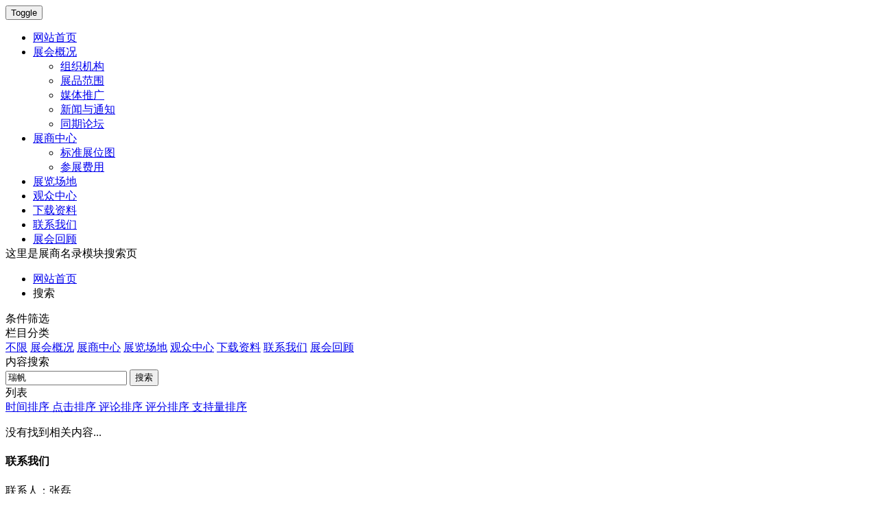

--- FILE ---
content_type: text/html; charset=UTF-8
request_url: http://www.ngvchina.com/index.php?s=zsml&c=search&keyword=%E7%91%9E%E5%B8%86
body_size: 19954
content:
<!-- <div class="container-fluid navy-blue">
	<div class="row lh25 link-white">
		<div class="col-lg-2 col-xs-3"><a href="tel:01085861238"><img src="http://www.ngvchina.com/static/ngvchina/images/guoqi.gif" /> <span class="hidden-xs">+86 10 85868894</span></a></div> 
		<div class="col-lg-1 col-xs-1 hidden-xs"><span class="glyphicon glyphicon-flag"></span> <a href="#">设为首页</a></div> 
		<div class="col-lg-1 col-xs-1 hidden-xs"><span class="glyphicon glyphicon-asterisk"></span> <a href="#">收藏本站</a></div>
		<div class="col-lg-1 col-xs-1 hidden-xs"><span class="glyphicon glyphicon-tag"></span> <a href="http://www.ngvchina.com/list-advertisement.html">广告合作</a></div>
		<div class="col-lg-2 col-xs-5"><span class="newday">离<i class="hidden-xs">展会</i>开幕<i class="hidden-xs">还有</i>:<em><script language="javascript" type="text/javascript" src="http://www.ngvchina.com/static/ngvchina/js/newday.js" ></script></em>天</span></div>
		<div class="col-lg-1 hidden-xs"></div>
		<div class="col-lg-1 col-xs-1 hidden-xs"><span class="glyphicon glyphicon-phone-alt"></span> <a href="http://www.ngvchina.com/list-contact.html">联系我们</a></div>
		<div class="col-lg-1 col-xs-1 hidden-xs"><span class="glyphicon glyphicon-envelope"></span> <a href="mailto:qifa1238@126.com">Email-us</a></div>
		<div class="col-lg-1 col-xs-4 hidden-xs">
			<button type="button" class="btn btn-success btn-xs" data-toggle="modal" data-target=".bs-example-modal-lg"><img src="http://www.ngvchina.com/static/ngvchina/images/weixin-logo.png" /> 关注我们</button>
			<div class="modal fade bs-example-modal-lg" tabindex="-1" role="dialog" aria-labelledby="myLargeModalLabel">
				<div class="modal-dialog modal-lg">
					<div class="modal-content">
						<div class="modal-header">
							<button type="button" class="close" data-dismiss="modal" aria-label="Close"><span aria-hidden="true">×</span></button>
							<h2 class="modal-title" id="myModalLabel">非常感谢您对我们的关注,快速注册开放开放啦！</h2>
						</div>
						<div class="modal-body">
							<div class="row">
								<div class="col-lg-3 col-xs-12"><img src="http://www.ngvchina.com/static/ngvchina/images/weixin.png" alt="关注我们" class="img-responsive"></div>
								<div class="col-lg-9 col-xs-12">
									<p>1.即日起搜索NGV-CHINA或扫描PC端网站顶部“关注我们”二维码进行关注</p>
									<p>2.编辑信息“姓名+公司名称+手机号”发送至官方微信平台</p>
									<p>3.我们会第一时间和您确认出席。</p>
									<p>4.让您便捷、迅速、优先成为展会的第一注册人！免去繁冗信息填写、免去等候排队、您的</p>
									<p>5.priority seat正虚位以待哦！</p>
								</div>
							</div>
						</div>
					</div>
				</div>
			</div>
		</div>
		<div class="col-lg-1 col-xs-4">
			<div class="dropdown">
				<button class="btn btn-danger btn-xs dropdown-toggle" type="button" id="dropdownMenu1" data-toggle="dropdown" aria-haspopup="true" aria-expanded="true">
				LANGUAGE
				<span class="caret"></span>
				</button>
				<ul class="dropdown-menu dropdown-menu-right" aria-labelledby="dropdownMenu1">
					<li><a href="#">繁体中文</a></li>
					<li><a href="http://www.ngvchinaqifa.com">English</a></li>
					<li><a href="#">Korean</a></li>
					<li><a href="#">Russian</a></li>
				</ul>
			</div>
		</div>
	</div>
</div>
<div class="container">
	<div class="row">
		<div class="col-lg-5 col-md-6 col-sm-6 hidden-xs"><a href="http://www.ngvchina.com/"><img src="http://www.ngvchina.com/static/ngvchina/images/logo-wz.gif" alt="天然气汽车展" class="img-responsive"></a></div>
		<div class="col-lg-7 col-md-6 col-sm-6 hidden-xs">
			<div class="col-lg-12">
				<div class="mt8">
					<a href="http://www.ngvchina.com/list-2024qfqbh.html" target="_blank"><img src="http://www.ngvchina.com/static/ngvchina/images/youzi-02.gif" alt="氢能展会" class="img-responsive"></a>
				</div>
			</div>
		</div>
	</div>
</div> -->
<div class="navbar navbar-inverse float">
	<div class="container">
		<div class="navbar-header">
			<button type="button" class="navbar-toggle collapsed" data-toggle="collapse" data-target="#bs-example-navbar-collapse-1">
			<span class="sr-only">Toggle</span>
			<span class="icon-bar"></span>
			<span class="icon-bar"></span>
			<span class="icon-bar"></span>
			</button>
		</div>
		<div class="collapse navbar-collapse" id="bs-example-navbar-collapse-1">
			<ul class="nav navbar-nav">
				<li class="active"><a href="http://www.ngvchina.com/">网站首页</a></li>
								<li class="dropdown">
					<a href="http://www.ngvchina.com/exhibition-overview/index.html" class="dropdown-toggle" id="2" data-toggle="dropdown" role="button" aria-expanded="false">展会概况</a>
										<ul class="dropdown-menu" role="menu">
												<li><a href="http://www.ngvchina.com/exhibition-overview/organization/index.html">组织机构</a></li>
												<li><a href="http://www.ngvchina.com/exhibition-overview/exhibits-range/index.html">展品范围</a></li>
												<li><a href="http://www.ngvchina.com/exhibition-overview/media-promotion/index.html">媒体推广</a></li>
												<li><a href="http://www.ngvchina.com/exhibition-overview/industry-news/index.html">新闻与通知</a></li>
												<li><a href="http://www.ngvchina.com/exhibition-overview/activities/index.html">同期论坛</a></li>
											</ul>
									</li>
								<li class="dropdown">
					<a href="http://www.ngvchina.com/exhibition-center/index.html" class="dropdown-toggle" id="5" data-toggle="dropdown" role="button" aria-expanded="false">展商中心</a>
										<ul class="dropdown-menu" role="menu">
												<li><a href="http://www.ngvchina.com/exhibition-center/standard-booth/index.html">标准展位图</a></li>
												<li><a href="http://www.ngvchina.com/exhibition-center/exhibition-fees/index.html">参展费用</a></li>
											</ul>
									</li>
								<li class="dropdown">
					<a href="http://www.ngvchina.com/exhibition-venue/index.html" class="dropdown-toggle" id="4" data-toggle="dropdown" role="button" aria-expanded="false">展览场地</a>
									</li>
								<li class="dropdown">
					<a href="http://www.ngvchina.com/audience-center/index.html" class="dropdown-toggle" id="6" data-toggle="dropdown" role="button" aria-expanded="false">观众中心</a>
									</li>
								<li class="dropdown">
					<a href="http://www.ngvchina.com/download/index.html" class="dropdown-toggle" id="7" data-toggle="dropdown" role="button" aria-expanded="false">下载资料</a>
									</li>
								<li class="dropdown">
					<a href="http://www.ngvchina.com/contact/index.html" class="dropdown-toggle" id="8" data-toggle="dropdown" role="button" aria-expanded="false">联系我们</a>
									</li>
								<li class="dropdown">
					<a href="http://www.ngvchina.com/exhibition-review/index.html" class="dropdown-toggle" id="3" data-toggle="dropdown" role="button" aria-expanded="false">展会回顾</a>
									</li>
							</ul>
		</div><!-- /.navbar-collapse -->
	</div><!-- /.container -->
</div>
<div class="page-wrapper-row full-height">
    <div class="page-wrapper-middle">
        <div class="page-head">
            <div class="container">
                <div class="page-title">
                   这里是展商名录模块搜索页
                </div>
            </div>
        </div>
        <div class="page-content">

            <div class="container">

                <ul class="page-breadcrumb breadcrumb">
                    <li>
                        <a href="http://www.ngvchina.com/">网站首页</a>
                        <i class="fa fa-circle"></i>
                    </li>
                                        <li>
                        <span>搜索</span>
                    </li>
                </ul>

                <div class="search-page search-content-1">

                    <div class="portlet light">
                        <div class="portlet-title">
                            <div class="caption">
                                <span class="caption-subject font-green-sharp"> 条件筛选 </span>
                            </div>
                        </div>
                        <div class="portlet-body form fc-search-param">
                            <div class="form-body">
                                <div class="form-group row">
                                    <label class="col-md-2 control-label">栏目分类</label>
                                    <div class="col-md-9">
                                        <label><a class="label label-success" href="http://www.ngvchina.com/index.php?s=zsml&c=search&keyword=%E7%91%9E%E5%B8%86">不限</a></label>
                                        <!--调用栏目分类，这种用法只能用于模块列表与搜索页面-->
                                                                                    <label><a class="label label-default" href="http://www.ngvchina.com/index.php?s=zsml&c=search&keyword=%E7%91%9E%E5%B8%86&catid=2">展会概况</a></label>
                                                                                    <label><a class="label label-default" href="http://www.ngvchina.com/index.php?s=zsml&c=search&keyword=%E7%91%9E%E5%B8%86&catid=5">展商中心</a></label>
                                                                                    <label><a class="label label-default" href="http://www.ngvchina.com/index.php?s=zsml&c=search&keyword=%E7%91%9E%E5%B8%86&catid=4">展览场地</a></label>
                                                                                    <label><a class="label label-default" href="http://www.ngvchina.com/index.php?s=zsml&c=search&keyword=%E7%91%9E%E5%B8%86&catid=6">观众中心</a></label>
                                                                                    <label><a class="label label-default" href="http://www.ngvchina.com/index.php?s=zsml&c=search&keyword=%E7%91%9E%E5%B8%86&catid=7">下载资料</a></label>
                                                                                    <label><a class="label label-default" href="http://www.ngvchina.com/index.php?s=zsml&c=search&keyword=%E7%91%9E%E5%B8%86&catid=8">联系我们</a></label>
                                                                                    <label><a class="label label-default" href="http://www.ngvchina.com/index.php?s=zsml&c=search&keyword=%E7%91%9E%E5%B8%86&catid=3">展会回顾</a></label>
                                                                            </div>
                                </div>

                                <!--按关键字搜索-->
                                <div class="form-group row">
                                    <label class="col-md-2 control-label" style="padding-top:5px">内容搜索</label>
                                    <div class="col-md-6">
                                        <div class="input-group">
                                            <input type="text" class="form-control" onkeypress="if(event.keyCode==13) {dr_module_search('search_keyword');return false;}" name='keyword' value='瑞帆' id='search_keyword'>
                                            <span class="input-group-btn">
                                                <button class="btn blue" onclick="dr_module_search('search_keyword')" type="button"> <i class="fa fa-search"></i> 搜索</button>
                                            </span>
                                        </div>
                                    </div>
                                </div>
                                <script>
                                    // 这段js是用来执行搜索的
                                    function dr_module_search(name) {
                                        var url="http://www.ngvchina.com/index.php?s=zsml&c=search&keyword=dayrui";
                                        var value = $("#"+name).val();
                                        if (value) {
                                            location.href=url.replace('dayrui', value);
                                        } else {
                                            $("#"+name).focus()
                                            dr_tips(0, "输入关键字");
                                        }
                                        return false;
                                    }
                                </script>

                            </div>
                        </div>
                    </div>

                    <div class="portlet light">
                        <div class="portlet-title">
                            <div class="caption">
                                <span class="caption-subject font-green-sharp"> 列表 </span>
                            </div>
                            <div class="actions">
                                <div class="btn-group">
                                    <a href="http://www.ngvchina.com/index.php?s=zsml&c=search&keyword=%E7%91%9E%E5%B8%86" class="btn btn-default active"> <i class="fa fa-clock-o"></i> 时间排序 </a>
                                    <a href="http://www.ngvchina.com/index.php?s=zsml&c=search&keyword=%E7%91%9E%E5%B8%86&order=hits" class="btn btn-default "> <i class="fa fa-eye"></i> 点击排序 </a>
                                    <a href="http://www.ngvchina.com/index.php?s=zsml&c=search&keyword=%E7%91%9E%E5%B8%86&order=comments" class="btn btn-default "> <i class="fa fa-comments-o"></i> 评论排序 </a>
                                    <a href="http://www.ngvchina.com/index.php?s=zsml&c=search&keyword=%E7%91%9E%E5%B8%86&order=avgsort" class="btn btn-default "> <i class="fa fa-diamond"></i> 评分排序 </a>
                                    <a href="http://www.ngvchina.com/index.php?s=zsml&c=search&keyword=%E7%91%9E%E5%B8%86&order=support" class="btn btn-default "> <i class="fa fa-digg"></i> 支持量排序 </a>
                                                                    </div>
                            </div>
                        </div>
                        <div class="portlet-body search-container ">
                            <ul>
                                <!--调用MOD_DIR模块的数据 id和total和order参数(本页面固有参数) page=1标示开启分页 urlrule分页地址规则 pagesize每页数量-->
                                                            </ul>
                                                        <div class="row fc-search-null">
                                <div class="col-md-12 text-center">
                                    <i class="fa fa-close fc-search-null-icon"></i>
                                    <label class="fc-search-null-txt">没有找到相关内容...</label>
                                </div>

                            </div>
                                                        <div class="search-pagination">
                                <ul class="pagination">
                                                                    </ul>
                            </div>
                        </div>
                    </div>
                </div>

            </div>

        </div>
    </div>
</div>

<div class="footer">
    <footer class="main-footer hidden-xs">
        <div class="container">
            <div class="row fonto">
				<div class="col-xs-12 col-sm-3 col-lg-3">
                    <div class="widget">
                        <h4 class="title">联系我们</h4>
                        <div class="tag-cloud">
                            <p>联系人：<a>张磊</a></p>
							<p>电　话：<a href="tel:01085862036">+86-10-85862036</a></p>
							<p>手　机：<a>13683016484</a></p>
							<p>邮　编：<a>100025</a></p>
							<p>北京朝阳区东四环中路60号远洋国际中心C座1301室</p>
                        </div>
                    </div>
                </div>	  
                <div class="col-xs-12 col-sm-3 col-lg-3">
                    <div class="widget">
                        <h4 class="title"><span class="more"><a href="http://www.ngvchina.com/list-organization.html">更多</a></span>支持单位</h4>
                        <div class="tag-cloud">
                            <p><a href="#">中国交通运输协会</a></p>
							<p><a href="#">中国造船工程学会</a></p>
                            <p><a href="#">中国港口协会</a></p>
							<p><a href="#">中国航海学会</a></p>
							<p><a href="#">安徽省船舶工业协会</a></p>
                            <p><a href="#">安徽省造船工程学会</a></p>
                        </div>
					</div>
				</div>
				<div class="col-xs-12 col-sm-3 col-lg-3">
                    <div class="widget">
                        <h4 class="title">展会服务</h4>
                        <div class="tag-cloud title-p">
							<p><a href="https://www.jsform.com/web/formview/60b481ce75a03c2ee90acf81"><i class="fa fa-tags"></i><span>展位预定</span></a></p>
							<p><a href="http://www.ngvchina.com/list-media-promotion.html"><i class="fa fa-simplybuilt"></i><span>媒体推广</span></a></p>
							<p><a href="http://www.ngvchina.com/list-activities.html"><i class="fa fa-stack-overflow"></i><span>同期论坛</span></a></p>
							<p><a href="http://www.ngvchina.com/list-visa.html"><i class="fa fa-cc-visa"></i><span>签证办理</span></a></p>
							<p><a href="http://www.ngvchina.com/list-hotel-reservation.html"><i class="fa fa-hotel"></i><span>酒店预订</span></a></p>
							<p><a href="http://www.ngvchina.com/list-route.html"><i class="fa fa-car"></i><span>展馆路线</span></a></p>
						</div>
                    </div>
                </div>
				<div class="col-xs-12 col-sm-3 col-lg-3">
                    <div class="widget">
                        <h4 class="title">关注我们</h4>
                        <div class="tag-cloud">
                            <p><img src="http://www.ngvchina.com/static/ngvchina/images/weixin.png" alt="..." style="width:100px;height:100px;"></p>
							<p><img src="http://www.ngvchina.com/static/ngvchina/images/footer-wx-gz.png" alt="..." class="img-responsive"></p>
                        </div>
                    </div>
                </div>
            </div>
        </div>
    </footer>
    <div class="copyright">
        <div class="container">
            <div class="row">
                <div class="col-sm-12">
                    <p>&copy; 1999-2025 <a href="http://www.qifachina.com/">企发展览</a> 版权所有</p>
                    <p><span><a href="https://beian.miit.gov.cn/" target="_blank">京ICP备09013954号-16</a></span> | <span><a href="#scltop">BACK TOP</a></span></p>
                </div>
            </div>
        </div>
    </div>
</div>
<script src="http://www.ngvchina.com/static/ngvchina/js/jquery-1.12.1.min.js"></script>
<!-- <script src="http://www.ngvchina.com/static/ngvchina/js/global.js"></script> 暂时无用暂时无用暂时无用-->
<script src="http://www.ngvchina.com/static/ngvchina/js/bootstrap.min.js"></script><!-- Bootstrap中加入了导航栏CLICK变为HOVER事件代码 -->
<script src="http://www.ngvchina.com/static/ngvchina/js/global.js"></script>
<script><!-- 导航栏CLICK变为HOVER事件代码 -->
	$(document).ready(function() {
		$('.dropdown-toggle').dropdownHover();
		$('a.dropdown-toggle').one('click',function(){ location.href= $(this).attr('href'); });
		$('.carousel').carousel({
		interval: 6000
		});
	});
</script>